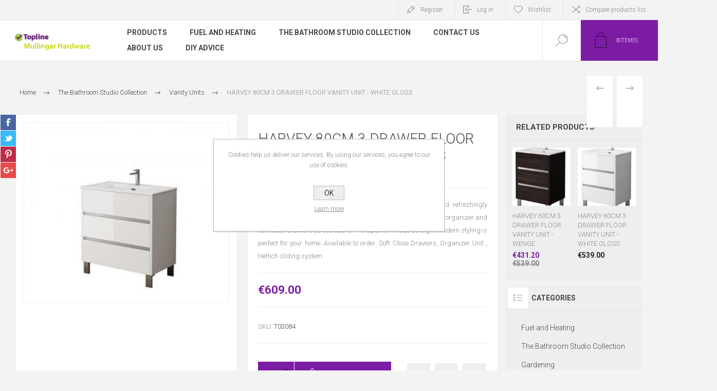

--- FILE ---
content_type: text/html; charset=utf-8
request_url: https://www.mullingarhardware.ie/harvey-3d-floor-vanit-unit-white-gloss-80cm
body_size: 22354
content:
<!DOCTYPE html>
<html lang="ie"  class="html-product-details-page">
    <head>
        <title>Mullingar Hardware. HARVEY 80CM 3 DRAWER FLOOR VANITY UNIT - WHITE GLOSS</title>
        <meta http-equiv="Content-type" content="text/html;charset=UTF-8" />
        <meta name="description" content="The Harvey Range from the Bathroom Studio is a clean and refreshingly uncomplicated design. Available in 2 sizes and colours , drawer organizer and soft close drawers as standard. The Spanish-made straight modern styling is perfect for your home. Available to order. Soft Close Drawers, Organizer Unit , Hettich sliding system." />
        <meta name="keywords" content="Stylish WHITE GLOSS 3-DRAWER FLOOR-STANDING VANITY UNIT - 80CM" />
        <meta name="generator" content="nopCommerce" />
    	<meta name="viewport" content="width=device-width, initial-scale=1.0, user-scalable=0, minimum-scale=1.0, maximum-scale=1.0" />
        <link href="https://fonts.googleapis.com/css?family=Roboto:300,300i,400,700&amp;subset=cyrillic,cyrillic-ext,greek,greek-ext,latin-ext,vietnamese" rel="stylesheet">
        <meta property="og:type" content="product" />
<meta property="og:title" content="HARVEY 80CM 3 DRAWER FLOOR VANITY UNIT - WHITE GLOSS" />
<meta property="og:description" content="The Harvey Range from the Bathroom Studio is a clean and refreshingly uncomplicated design. Available in 2 sizes and colours , drawer organizer and soft close drawers as standard. The Spanish-made straight modern styling is perfect for your home. Available to order. Soft Close Drawers, Organizer Unit , Hettich sliding system." />
<meta property="og:image" content="https://www.mullingarhardware.ie/images/thumbs/0001358_harvey-80cm-3-drawer-floor-vanity-unit-white-gloss_625.jpeg" />
<meta property="og:image:url" content="https://www.mullingarhardware.ie/images/thumbs/0001358_harvey-80cm-3-drawer-floor-vanity-unit-white-gloss_625.jpeg" />
<meta property="og:url" content="https://www.mullingarhardware.ie/harvey-3d-floor-vanit-unit-white-gloss-80cm" />
<meta property="og:site_name" content="Mullingar Hardware" />
<meta property="twitter:card" content="summary" />
<meta property="twitter:site" content="Mullingar Hardware" />
<meta property="twitter:title" content="HARVEY 80CM 3 DRAWER FLOOR VANITY UNIT - WHITE GLOSS" />
<meta property="twitter:description" content="The Harvey Range from the Bathroom Studio is a clean and refreshingly uncomplicated design. Available in 2 sizes and colours , drawer organizer and soft close drawers as standard. The Spanish-made straight modern styling is perfect for your home. Available to order. Soft Close Drawers, Organizer Unit , Hettich sliding system." />
<meta property="twitter:image" content="https://www.mullingarhardware.ie/images/thumbs/0001358_harvey-80cm-3-drawer-floor-vanity-unit-white-gloss_625.jpeg" />
<meta property="twitter:url" content="https://www.mullingarhardware.ie/harvey-3d-floor-vanit-unit-white-gloss-80cm" />

        


    	

<style>

    .product-details-page .full-description {
        display: none;
    }
    .product-details-page .ui-tabs .full-description {
        display: block;
    }
    .product-details-page .tabhead-full-description {
        display: none;
    }
    

    .product-details-page .product-specs-box {
        display: none;
    }
    .product-details-page .ui-tabs .product-specs-box {
        display: block;
    }
    .product-details-page .ui-tabs .product-specs-box .title {
        display: none;
    }
    

    .product-details-page .product-no-reviews,
    .product-details-page .product-review-links {
        display: none;
    }
    </style>
		



        <link href="/Themes/Pacific/Content/css/styles.css" rel="stylesheet" type="text/css" />
<link href="/Themes/Pacific/Content/css/footable.css" rel="stylesheet" type="text/css" />
<link href="/Themes/Pacific/Content/css/mobile.css" rel="stylesheet" type="text/css" />
<link href="/Themes/Pacific/Content/css/480.css" rel="stylesheet" type="text/css" />
<link href="/Themes/Pacific/Content/css/768.css" rel="stylesheet" type="text/css" />
<link href="/Themes/Pacific/Content/css/1260.css" rel="stylesheet" type="text/css" />
<link href="/Themes/Pacific/Content/css/1500.css" rel="stylesheet" type="text/css" />
<link href="/Themes/Pacific/Content/css/1800.css" rel="stylesheet" type="text/css" />
<link href="/Plugins/SevenSpikes.Core/Styles/slick-slider-1.6.0.css" rel="stylesheet" type="text/css" />
<link href="/Plugins/SevenSpikes.Core/Styles/perfect-scrollbar.min.css" rel="stylesheet" type="text/css" />
<link href="/Plugins/SevenSpikes.Nop.Plugins.PrevNextProduct/Themes/Pacific/Content/prevnextproduct.css" rel="stylesheet" type="text/css" />
<link href="/Plugins/SevenSpikes.Nop.Plugins.CloudZoom/Themes/Pacific/Content/cloud-zoom/CloudZoom.css" rel="stylesheet" type="text/css" />
<link href="/lib/magnific-popup/magnific-popup.css" rel="stylesheet" type="text/css" />
<link href="/Plugins/SevenSpikes.Nop.Plugins.NopQuickTabs/Themes/Pacific/Content/QuickTabs.css" rel="stylesheet" type="text/css" />
<link href="/Plugins/SevenSpikes.Nop.Plugins.MegaMenu/Themes/Pacific/Content/MegaMenu.css" rel="stylesheet" type="text/css" />
<link href="/Plugins/SevenSpikes.Nop.Plugins.AjaxCart/Themes/Pacific/Content/ajaxCart.css" rel="stylesheet" type="text/css" />
<link href="/Plugins/SevenSpikes.Nop.Plugins.ProductRibbons/Styles/Ribbons.common.css" rel="stylesheet" type="text/css" />
<link href="/Plugins/SevenSpikes.Nop.Plugins.ProductRibbons/Themes/Pacific/Content/Ribbons.css" rel="stylesheet" type="text/css" />
<link href="/Plugins/SevenSpikes.Nop.Plugins.QuickView/Themes/Pacific/Content/QuickView.css" rel="stylesheet" type="text/css" />
<link href="/lib/fineuploader/fine-uploader.min.css" rel="stylesheet" type="text/css" />
<link href="/Themes/Pacific/Content/css/theme.custom-1.css?v=27" rel="stylesheet" type="text/css" />

        
        
        
        
        <link rel="apple-touch-icon" sizes="180x180" href="/icons/icons_0/apple-touch-icon.png">
<link rel="icon" type="image/png" sizes="32x32" href="/icons/icons_0/favicon-32x32.png">
<link rel="icon" type="image/png" sizes="16x16" href="/icons/icons_0/favicon-16x16.png">
<link rel="manifest" href="/icons/icons_0/site.webmanifest">
<link rel="mask-icon" href="/icons/icons_0/safari-pinned-tab.svg" color="#5bbad5">
<link rel="shortcut icon" href="/icons/icons_0/favicon.ico">
<meta name="msapplication-TileColor" content="#da532c">
<meta name="msapplication-config" content="/icons/icons_0/browserconfig.xml">
<meta name="theme-color" content="#ffffff">
        
        <!--Powered by nopCommerce - https://www.nopCommerce.com-->
    </head>
	<body class="product-details-page-body">
        


<div class="ajax-loading-block-window" style="display: none">
</div>
<div id="dialog-notifications-success" title="Notification" style="display:none;">
</div>
<div id="dialog-notifications-error" title="Error" style="display:none;">
</div>
<div id="dialog-notifications-warning" title="Warning" style="display:none;">
</div>
<div id="bar-notification" class="bar-notification-container" data-close="Close">
</div>



<!--[if lte IE 8]>
    <div style="clear:both;height:59px;text-align:center;position:relative;">
        <a href="http://www.microsoft.com/windows/internet-explorer/default.aspx" target="_blank">
            <img src="/Themes/Pacific/Content/img/ie_warning.jpg" height="42" width="820" alt="You are using an outdated browser. For a faster, safer browsing experience, upgrade for free today." />
        </a>
    </div>
<![endif]-->


<div class="master-wrapper-page">
    <div class="header">
    
    <div class="responsive-strip">
        <div class="responsive-logo-wrapper">
            



<a href="/" class="logo">



<img alt="Mullingar Hardware" src="https://www.mullingarhardware.ie/images/thumbs/0002353_vertical_purple logo.png" /></a>
        </div>
    </div>
    <div class="header-upper">
        <div class="header-selectors-wrapper">
            
            
            
            
        </div>
        <div class="header-links-wrapper">
            <div class="header-links">
                



    <div class="hedar-links-item">
        <a href="/register?returnUrl=%2Fharvey-3d-floor-vanit-unit-white-gloss-80cm" class="ico-register">Register</a>
    </div>
    <div class="hedar-links-item">
        <a href="/login?returnUrl=%2Fharvey-3d-floor-vanit-unit-white-gloss-80cm" class="ico-login">Log in</a>
    </div>
    <div class="hedar-links-item">
        <a href="/wishlist" class="ico-wishlist">
            <span class="wishlist-label">Wishlist</span>

        </a>
    </div>
    <div class="hedar-links-item">
        <a href="/compareproducts" class="ico-compare">Compare products list</a>
    </div>



            </div>
        </div>
        
    </div>
    <div class="header-lower">
        <div class="header-logo">
            



<a href="/" class="logo">



<img alt="Mullingar Hardware" src="https://www.mullingarhardware.ie/images/thumbs/0002353_vertical_purple logo.png" /></a>
        </div>
        <div class="header-menu">
            <div class="menu-button">
                <div class="menu-open" title="Menu">
                    <span class="menu-icon-line"></span>
                    <span class="menu-icon-line"></span>
                    <span class="menu-icon-line"></span>
                </div>
                <div class="menu-close" title="Close"></div>
            </div>
            <div class="menu-header">
                



    <div class="hedar-links-item">
        <a href="/register?returnUrl=%2Fharvey-3d-floor-vanit-unit-white-gloss-80cm" class="ico-register">Register</a>
    </div>
    <div class="hedar-links-item">
        <a href="/login?returnUrl=%2Fharvey-3d-floor-vanit-unit-white-gloss-80cm" class="ico-login">Log in</a>
    </div>
    <div class="hedar-links-item">
        <a href="/wishlist" class="ico-wishlist">
            <span class="wishlist-label">Wishlist</span>

        </a>
    </div>
    <div class="hedar-links-item">
        <a href="/compareproducts" class="ico-compare">Compare products list</a>
    </div>



                
                
                
            </div>
            <div class="menu-body">
                



    <ul class="mega-menu"
        data-isRtlEnabled="false"
        data-enableClickForDropDown="false">



<li class="has-sublist with-dropdown-in-grid">
        <span class="with-subcategories single-item-categories labelfornextplusbutton">Products</span>

        <div class="dropdown categories fullWidth boxes-4">
            <div class="row-wrapper">
                <div class="row"><div class="box">
                <div class="title">
                        <a href="/fuel-and-heaters" title="Fuel and Heating"><span>Fuel and Heating</span></a>
                    </div>
                <div class="wrapper">
                    <div class="picture">
                        <a href="/fuel-and-heaters" title="Show products in category Fuel and Heating">
                            <img class="lazy" alt="Picture for category Fuel and Heating" src="[data-uri]" data-original="https://www.mullingarhardware.ie/images/thumbs/0002497_fuel-and-heating_400.png" />
                        </a>
                    </div>
                        <ul class="subcategories">
                                <li class="subcategory-item">
                                    <a href="/firelogs-flamers-and-lighters" title="Firelogs, Flamers and Lighters"><span>Firelogs, Flamers and Lighters</span></a>
                                </li>
                                <li class="subcategory-item">
                                    <a href="/wood-pellets" title="Wood Pellets"><span>Wood Pellets</span></a>
                                </li>
                                <li class="subcategory-item">
                                    <a href="/gas" title="Gas"><span>Gas</span></a>
                                </li>
                                <li class="subcategory-item">
                                    <a href="/coal-bunkers" title="Coal Bunkers"><span>Coal Bunkers</span></a>
                                </li>
                                <li class="subcategory-item">
                                    <a href="/fireside-accessories" title="Fireside Accessories"><span>Fireside Accessories</span></a>
                                </li>
                                <li class="subcategory-item">
                                    <a href="/gas-heaters" title="Gas Heaters"><span>Gas Heaters</span></a>
                                </li>
                                <li class="subcategory-item">
                                    <a href="/eelectric-heaters" title="Electric Heaters And Cooling"><span>Electric Heaters And Cooling</span></a>
                                </li>
                                <li class="subcategory-item">
                                    <a href="/electric-stoves-and-wall-fires" title="Electric Stoves and Wall Fires"><span>Electric Stoves and Wall Fires</span></a>
                                </li>
                                                            <li class="subcategory-item all">
                                    <a class="view-all" href="/fuel-and-heaters" title="View All">
                                        <span>View All</span>
                                    </a>
                                </li>
                        </ul>
                </div>
                </div><div class="box">
                <div class="title">
                        <a href="/the-bathroom-studio-collection" title="The Bathroom Studio Collection"><span>The Bathroom Studio Collection</span></a>
                    </div>
                <div class="wrapper">
                    <div class="picture">
                        <a href="/the-bathroom-studio-collection" title="Show products in category The Bathroom Studio Collection">
                            <img class="lazy" alt="Picture for category The Bathroom Studio Collection" src="[data-uri]" data-original="https://www.mullingarhardware.ie/images/thumbs/0003852_the-bathroom-studio-collection_400.jpeg" />
                        </a>
                    </div>
                        <ul class="subcategories">
                                <li class="subcategory-item">
                                    <a href="/topline-bathroom-studio" title="Topline Bathroom Studio"><span>Topline Bathroom Studio</span></a>
                                </li>
                                <li class="subcategory-item">
                                    <a href="/bathroom-ware" title="Sanitary Ware"><span>Sanitary Ware</span></a>
                                </li>
                                <li class="subcategory-item">
                                    <a href="/showers-and-wetrooms" title="Shower Enclosures and Wetrooms"><span>Shower Enclosures and Wetrooms</span></a>
                                </li>
                                <li class="subcategory-item">
                                    <a href="/vanity-units-mirrors" title="Vanity Units"><span>Vanity Units</span></a>
                                </li>
                                <li class="subcategory-item">
                                    <a href="/showers-values-and-electric-showers" title="Shower Values &amp; Electric Showers"><span>Shower Values &amp; Electric Showers</span></a>
                                </li>
                                <li class="subcategory-item">
                                    <a href="/bathroom-accessories" title="Bathroom Accessories"><span>Bathroom Accessories</span></a>
                                </li>
                                <li class="subcategory-item">
                                    <a href="/wall-cladding-and-tiles" title="Wall Cladding and Tiles"><span>Wall Cladding and Tiles</span></a>
                                </li>
                                <li class="subcategory-item">
                                    <a href="/bathroom-heating" title="Bathroom Heating"><span>Bathroom Heating</span></a>
                                </li>
                                                            <li class="subcategory-item all">
                                    <a class="view-all" href="/the-bathroom-studio-collection" title="View All">
                                        <span>View All</span>
                                    </a>
                                </li>
                        </ul>
                </div>
                </div><div class="box">
                <div class="title">
                        <a href="/gardening" title="Gardening"><span>Gardening</span></a>
                    </div>
                <div class="wrapper">
                    <div class="picture">
                        <a href="/gardening" title="Show products in category Gardening">
                            <img class="lazy" alt="Picture for category Gardening" src="[data-uri]" data-original="https://www.mullingarhardware.ie/images/thumbs/0002494_gardening_400.png" />
                        </a>
                    </div>
                        <ul class="subcategories">
                                <li class="subcategory-item">
                                    <a href="/garden-power-tools-and-accessories" title="Garden Power Tools and Accessories"><span>Garden Power Tools and Accessories</span></a>
                                </li>
                                <li class="subcategory-item">
                                    <a href="/garden-tools-and-wheelbarrows" title="Garden Tools and Wheelbarrows"><span>Garden Tools and Wheelbarrows</span></a>
                                </li>
                                <li class="subcategory-item">
                                    <a href="/hose-reels-and-watering" title="Sprayers,Hose Reels and Watering"><span>Sprayers,Hose Reels and Watering</span></a>
                                </li>
                                <li class="subcategory-item">
                                    <a href="/compost-chemicals-and-feeds" title="cleaners,Compost, Chemicals and Feeds"><span>cleaners,Compost, Chemicals and Feeds</span></a>
                                </li>
                                <li class="subcategory-item">
                                    <a href="/fencing-and-landscaping" title="Fencing and Landscaping"><span>Fencing and Landscaping</span></a>
                                </li>
                                <li class="subcategory-item">
                                    <a href="/paving-and-decking" title="Paving and Decking"><span>Paving and Decking</span></a>
                                </li>
                                <li class="subcategory-item">
                                    <a href="/decorative-stone" title="Decorative Stone"><span>Decorative Stone</span></a>
                                </li>
                                <li class="subcategory-item">
                                    <a href="/bird-feed-and-pet-care" title="Bird Feed and Pet Care"><span>Bird Feed and Pet Care</span></a>
                                </li>
                                                            <li class="subcategory-item all">
                                    <a class="view-all" href="/gardening" title="View All">
                                        <span>View All</span>
                                    </a>
                                </li>
                        </ul>
                </div>
                </div><div class="box">
                <div class="title">
                        <a href="/paint-decor" title="Paint &amp; Decor"><span>Paint &amp; Decor</span></a>
                    </div>
                <div class="wrapper">
                    <div class="picture">
                        <a href="/paint-decor" title="Show products in category Paint &amp; Decor">
                            <img class="lazy" alt="Picture for category Paint &amp; Decor" src="[data-uri]" data-original="https://www.mullingarhardware.ie/images/thumbs/0002495_paint-decor_400.png" />
                        </a>
                    </div>
                        <ul class="subcategories">
                                <li class="subcategory-item">
                                    <a href="/paint-mixing-centre" title="Paint Mixing Centre"><span>Paint Mixing Centre</span></a>
                                </li>
                                <li class="subcategory-item">
                                    <a href="/exterior-paints" title="Exterior Paints"><span>Exterior Paints</span></a>
                                </li>
                                <li class="subcategory-item">
                                    <a href="/interior-paints" title="Interior Paints"><span>Interior Paints</span></a>
                                </li>
                                <li class="subcategory-item">
                                    <a href="/metal-and-specialist-paints" title="Metal and Specialist Paints"><span>Metal and Specialist Paints</span></a>
                                </li>
                                <li class="subcategory-item">
                                    <a href="/woodcare" title="Woodcare"><span>Woodcare</span></a>
                                </li>
                                <li class="subcategory-item">
                                    <a href="/brushes-rollers-trays-accessories" title="Brushes, Rollers, Trays &amp; Accessories"><span>Brushes, Rollers, Trays &amp; Accessories</span></a>
                                </li>
                                <li class="subcategory-item">
                                    <a href="/fillers-and-sealants" title="Fillers and Sealants"><span>Fillers and Sealants</span></a>
                                </li>
                                <li class="subcategory-item">
                                    <a href="/adhesives" title="Adhesives"><span>Adhesives</span></a>
                                </li>
                                                            <li class="subcategory-item all">
                                    <a class="view-all" href="/paint-decor" title="View All">
                                        <span>View All</span>
                                    </a>
                                </li>
                        </ul>
                </div>
                </div></div><div class="row"><div class="box">
                <div class="title">
                        <a href="/outdoor-living" title="Outdoor Living"><span>Outdoor Living</span></a>
                    </div>
                <div class="wrapper">
                    <div class="picture">
                        <a href="/outdoor-living" title="Show products in category Outdoor Living">
                            <img class="lazy" alt="Picture for category Outdoor Living" src="[data-uri]" data-original="https://www.mullingarhardware.ie/images/thumbs/0002493_outdoor-living_400.png" />
                        </a>
                    </div>
                        <ul class="subcategories">
                                <li class="subcategory-item">
                                    <a href="/garden-furniture" title="Garden Furniture"><span>Garden Furniture</span></a>
                                </li>
                                <li class="subcategory-item">
                                    <a href="/bbqs-accessories" title="Bbqs &amp; Accessories"><span>Bbqs &amp; Accessories</span></a>
                                </li>
                                <li class="subcategory-item">
                                    <a href="/outdoor-heating-and-firepits" title="Outdoor Heating and Firepits"><span>Outdoor Heating and Firepits</span></a>
                                </li>
                                <li class="subcategory-item">
                                    <a href="/parasols-and-gazebos" title="Parasols and Gazebos"><span>Parasols and Gazebos</span></a>
                                </li>
                                <li class="subcategory-item">
                                    <a href="/outdoor-play" title="Kids Play"><span>Kids Play</span></a>
                                </li>
                                <li class="subcategory-item">
                                    <a href="/artificial-plants-and-planters" title="Artificial Plants, Planters and Water Features"><span>Artificial Plants, Planters and Water Features</span></a>
                                </li>
                                <li class="subcategory-item">
                                    <a href="/outdoor-lighting" title="Outdoor Lighting"><span>Outdoor Lighting</span></a>
                                </li>
                                                    </ul>
                </div>
                </div><div class="box">
                <div class="title">
                        <a href="/plumbing" title="Plumbing and Heating"><span>Plumbing and Heating</span></a>
                    </div>
                <div class="wrapper">
                    <div class="picture">
                        <a href="/plumbing" title="Show products in category Plumbing and Heating">
                            <img class="lazy" alt="Picture for category Plumbing and Heating" src="[data-uri]" data-original="https://www.mullingarhardware.ie/images/thumbs/0002498_plumbing-and-heating_400.png" />
                        </a>
                    </div>
                        <ul class="subcategories">
                                <li class="subcategory-item">
                                    <a href="/plumbing-fittings" title="Plumbing, Piping and Fittings"><span>Plumbing, Piping and Fittings</span></a>
                                </li>
                                <li class="subcategory-item">
                                    <a href="/pumps-stats-and-controls" title="Pumps, Stats and Controls"><span>Pumps, Stats and Controls</span></a>
                                </li>
                                <li class="subcategory-item">
                                    <a href="/wastes-and-soil-fittings" title="Wastes and Soil Fittings"><span>Wastes and Soil Fittings</span></a>
                                </li>
                                <li class="subcategory-item">
                                    <a href="/hot-water-cylinders" title="Hot Water Cylinders"><span>Hot Water Cylinders</span></a>
                                </li>
                                <li class="subcategory-item">
                                    <a href="/boilers" title="Boilers"><span>Boilers</span></a>
                                </li>
                                <li class="subcategory-item">
                                    <a href="/oil-and-water-tanks" title="Oil and Water Tanks"><span>Oil and Water Tanks</span></a>
                                </li>
                                <li class="subcategory-item">
                                    <a href="/radiators" title="Radiators"><span>Radiators</span></a>
                                </li>
                                <li class="subcategory-item">
                                    <a href="/kitchen-sinks-and-taps" title="Kitchen Sinks and Taps"><span>Kitchen Sinks and Taps</span></a>
                                </li>
                                                            <li class="subcategory-item all">
                                    <a class="view-all" href="/plumbing" title="View All">
                                        <span>View All</span>
                                    </a>
                                </li>
                        </ul>
                </div>
                </div><div class="box">
                <div class="title">
                        <a href="/doors-floors" title="Doors and Floors"><span>Doors and Floors</span></a>
                    </div>
                <div class="wrapper">
                    <div class="picture">
                        <a href="/doors-floors" title="Show products in category Doors and Floors">
                            <img class="lazy" alt="Picture for category Doors and Floors" src="[data-uri]" data-original="https://www.mullingarhardware.ie/images/thumbs/0002502_doors-and-floors_400.png" />
                        </a>
                    </div>
                        <ul class="subcategories">
                                <li class="subcategory-item">
                                    <a href="/internal-doors" title="Internal Doors"><span>Internal Doors</span></a>
                                </li>
                                <li class="subcategory-item">
                                    <a href="/laminate-flooring" title="Laminate Flooring"><span>Laminate Flooring</span></a>
                                </li>
                                <li class="subcategory-item">
                                    <a href="/engineered-flooring" title="Engineered Flooring"><span>Engineered Flooring</span></a>
                                </li>
                                <li class="subcategory-item">
                                    <a href="/floor-trims" title="Floor Trims, Underlay and Skirting"><span>Floor Trims, Underlay and Skirting</span></a>
                                </li>
                                <li class="subcategory-item">
                                    <a href="/radiator-cabinets" title="Radiator Cabinets"><span>Radiator Cabinets</span></a>
                                </li>
                                <li class="subcategory-item">
                                    <a href="/stair-parts" title="Stair Parts"><span>Stair Parts</span></a>
                                </li>
                                <li class="subcategory-item">
                                    <a href="/worktops" title="Worktops"><span>Worktops</span></a>
                                </li>
                                <li class="subcategory-item">
                                    <a href="/doors-handles" title="Doors Handles"><span>Doors Handles</span></a>
                                </li>
                                                            <li class="subcategory-item all">
                                    <a class="view-all" href="/doors-floors" title="View All">
                                        <span>View All</span>
                                    </a>
                                </li>
                        </ul>
                </div>
                </div><div class="box">
                <div class="title">
                        <a href="/household-cleaning" title="Household &amp; Cleaning"><span>Household &amp; Cleaning</span></a>
                    </div>
                <div class="wrapper">
                    <div class="picture">
                        <a href="/household-cleaning" title="Show products in category Household &amp; Cleaning">
                            <img class="lazy" alt="Picture for category Household &amp; Cleaning" src="[data-uri]" data-original="https://www.mullingarhardware.ie/images/thumbs/0002504_household-cleaning_400.png" />
                        </a>
                    </div>
                        <ul class="subcategories">
                                <li class="subcategory-item">
                                    <a href="/laundry" title="Laundry"><span>Laundry</span></a>
                                </li>
                                <li class="subcategory-item">
                                    <a href="/cleaning-products" title="Cleaning Products and Accessories"><span>Cleaning Products and Accessories</span></a>
                                </li>
                                <li class="subcategory-item">
                                    <a href="/pest-control-2" title="Pest Control"><span>Pest Control</span></a>
                                </li>
                                <li class="subcategory-item">
                                    <a href="/storage" title="Storage"><span>Storage</span></a>
                                </li>
                                <li class="subcategory-item">
                                    <a href="/bins-and-buckets" title="Bins and Buckets"><span>Bins and Buckets</span></a>
                                </li>
                                <li class="subcategory-item">
                                    <a href="/fire-safety" title="Fire Safety"><span>Fire Safety</span></a>
                                </li>
                                <li class="subcategory-item">
                                    <a href="/general-household-2" title="General household"><span>General household</span></a>
                                </li>
                                <li class="subcategory-item">
                                    <a href="/motor-car-care" title="motor car care"><span>motor car care</span></a>
                                </li>
                                                    </ul>
                </div>
                </div></div><div class="row"><div class="box">
                <div class="title">
                        <a href="/hardware-and-tools" title="Hardware and Tools"><span>Hardware and Tools</span></a>
                    </div>
                <div class="wrapper">
                    <div class="picture">
                        <a href="/hardware-and-tools" title="Show products in category Hardware and Tools">
                            <img class="lazy" alt="Picture for category Hardware and Tools" src="[data-uri]" data-original="https://www.mullingarhardware.ie/images/thumbs/0002507_hardware-and-tools_400.png" />
                        </a>
                    </div>
                        <ul class="subcategories">
                                <li class="subcategory-item">
                                    <a href="/hand-tools" title="Hand Tools"><span>Hand Tools</span></a>
                                </li>
                                <li class="subcategory-item">
                                    <a href="/power-tools" title="Power Tools"><span>Power Tools</span></a>
                                </li>
                                <li class="subcategory-item">
                                    <a href="/safety-and-workwear" title="Safety and Workwear"><span>Safety and Workwear</span></a>
                                </li>
                                <li class="subcategory-item">
                                    <a href="/ladders" title="Ladders"><span>Ladders</span></a>
                                </li>
                                <li class="subcategory-item">
                                    <a href="/screws-and-fixings" title="Screws and Fixings"><span>Screws and Fixings</span></a>
                                </li>
                                <li class="subcategory-item">
                                    <a href="/ironmongery" title="Ironmongery"><span>Ironmongery</span></a>
                                </li>
                                <li class="subcategory-item">
                                    <a href="/electrical-accessories" title="Electrical Accessories"><span>Electrical Accessories</span></a>
                                </li>
                                <li class="subcategory-item">
                                    <a href="/torches-batteries-and-lights" title="Torches, Batteries and Lights"><span>Torches, Batteries and Lights</span></a>
                                </li>
                                                            <li class="subcategory-item all">
                                    <a class="view-all" href="/hardware-and-tools" title="View All">
                                        <span>View All</span>
                                    </a>
                                </li>
                        </ul>
                </div>
                </div><div class="box">
                <div class="title">
                        <a href="/building-materials" title="Building Materials"><span>Building Materials</span></a>
                    </div>
                <div class="wrapper">
                    <div class="picture">
                        <a href="/building-materials" title="Show products in category Building Materials">
                            <img class="lazy" alt="Picture for category Building Materials" src="[data-uri]" data-original="https://www.mullingarhardware.ie/images/thumbs/0002505_building-materials_400.png" />
                        </a>
                    </div>
                        <ul class="subcategories">
                                <li class="subcategory-item">
                                    <a href="/sewer-and-drainage" title="Sewer and Drainage and Ducting"><span>Sewer and Drainage and Ducting</span></a>
                                </li>
                                <li class="subcategory-item">
                                    <a href="/building-metalwork-steel" title="Building Metalwork &amp; Steel"><span>Building Metalwork &amp; Steel</span></a>
                                </li>
                                <li class="subcategory-item">
                                    <a href="/damp-proofing-and-radon" title="Damp Proofing and Radon"><span>Damp Proofing and Radon</span></a>
                                </li>
                                <li class="subcategory-item">
                                    <a href="/bricks-blocks-and-precast" title="Bricks, Blocks and Precast"><span>Bricks, Blocks and Precast</span></a>
                                </li>
                                <li class="subcategory-item">
                                    <a href="/cement-gravel-aggregates" title="Cement, Gravel &amp; Aggregates"><span>Cement, Gravel &amp; Aggregates</span></a>
                                </li>
                                <li class="subcategory-item">
                                    <a href="/plaster-and-plasterboard" title="Plaster and Plasterboard"><span>Plaster and Plasterboard</span></a>
                                </li>
                                <li class="subcategory-item">
                                    <a href="/insulation" title="Insulation"><span>Insulation</span></a>
                                </li>
                                <li class="subcategory-item">
                                    <a href="/timber" title="Timber"><span>Timber</span></a>
                                </li>
                                                            <li class="subcategory-item all">
                                    <a class="view-all" href="/building-materials" title="View All">
                                        <span>View All</span>
                                    </a>
                                </li>
                        </ul>
                </div>
                </div><div class="empty-box"></div><div class="empty-box"></div></div>
            </div>

        </div>
</li>


<li class=" ">

    <a href="/fuel-and-heaters" class="" title="Fuel and Heating" ><span> Fuel and Heating</span></a>

</li>




<li class=" ">

    <a href="/the-bathroom-studio-collection" class="" title="The Bathroom Studio Collection" ><span> The Bathroom Studio Collection</span></a>

</li>




<li class=" ">

    <a href="/contactus" class="" title="Contact Us" ><span> Contact Us</span></a>

</li>




<li class=" ">

    <a href="/about-us" class="" title="About Us" ><span> About Us</span></a>

</li>




<li class=" ">

    <a href="/blog" class="" title="DIY Advice" ><span> DIY Advice</span></a>

</li>


        
    </ul>
    <div class="menu-title"><span>Menu</span></div>
    <ul class="mega-menu-responsive">


<li class="has-sublist">

        <span class="with-subcategories single-item-categories labelfornextplusbutton">Products</span>

        <div class="plus-button"></div>
        <div class="sublist-wrap">
            <ul class="sublist">
                <li class="back-button">
                    <span>Back</span>
                </li>
                
        <li class="has-sublist">
            <a href="/fuel-and-heaters" title="Fuel and Heating" class="with-subcategories"><span>Fuel and Heating</span></a>
            <div class="plus-button"></div>
            <div class="sublist-wrap">
                <ul class="sublist">
                    <li class="back-button">
                        <span>Back</span>
                    </li>
                    
        <li>
            <a class="lastLevelCategory" href="/firelogs-flamers-and-lighters" title="Firelogs, Flamers and Lighters"><span>Firelogs, Flamers and Lighters</span></a>
        </li>
        <li>
            <a class="lastLevelCategory" href="/wood-pellets" title="Wood Pellets"><span>Wood Pellets</span></a>
        </li>
        <li>
            <a class="lastLevelCategory" href="/gas" title="Gas"><span>Gas</span></a>
        </li>
        <li>
            <a class="lastLevelCategory" href="/coal-bunkers" title="Coal Bunkers"><span>Coal Bunkers</span></a>
        </li>
        <li>
            <a class="lastLevelCategory" href="/fireside-accessories" title="Fireside Accessories"><span>Fireside Accessories</span></a>
        </li>
        <li>
            <a class="lastLevelCategory" href="/gas-heaters" title="Gas Heaters"><span>Gas Heaters</span></a>
        </li>
        <li>
            <a class="lastLevelCategory" href="/eelectric-heaters" title="Electric Heaters And Cooling"><span>Electric Heaters And Cooling</span></a>
        </li>
        <li>
            <a class="lastLevelCategory" href="/electric-stoves-and-wall-fires" title="Electric Stoves and Wall Fires"><span>Electric Stoves and Wall Fires</span></a>
        </li>


                        <li>
                            <a class="view-all" href="/fuel-and-heaters" title="View All">
                                <span>View All</span>
                            </a>
                        </li>
                </ul>
            </div>
        </li>
        <li class="has-sublist">
            <a href="/the-bathroom-studio-collection" title="The Bathroom Studio Collection" class="with-subcategories"><span>The Bathroom Studio Collection</span></a>
            <div class="plus-button"></div>
            <div class="sublist-wrap">
                <ul class="sublist">
                    <li class="back-button">
                        <span>Back</span>
                    </li>
                    
        <li>
            <a class="lastLevelCategory" href="/topline-bathroom-studio" title="Topline Bathroom Studio"><span>Topline Bathroom Studio</span></a>
        </li>
        <li>
            <a class="lastLevelCategory" href="/bathroom-ware" title="Sanitary Ware"><span>Sanitary Ware</span></a>
        </li>
        <li>
            <a class="lastLevelCategory" href="/showers-and-wetrooms" title="Shower Enclosures and Wetrooms"><span>Shower Enclosures and Wetrooms</span></a>
        </li>
        <li>
            <a class="lastLevelCategory" href="/vanity-units-mirrors" title="Vanity Units"><span>Vanity Units</span></a>
        </li>
        <li>
            <a class="lastLevelCategory" href="/showers-values-and-electric-showers" title="Shower Values &amp; Electric Showers"><span>Shower Values &amp; Electric Showers</span></a>
        </li>
        <li>
            <a class="lastLevelCategory" href="/bathroom-accessories" title="Bathroom Accessories"><span>Bathroom Accessories</span></a>
        </li>
        <li>
            <a class="lastLevelCategory" href="/wall-cladding-and-tiles" title="Wall Cladding and Tiles"><span>Wall Cladding and Tiles</span></a>
        </li>
        <li>
            <a class="lastLevelCategory" href="/bathroom-heating" title="Bathroom Heating"><span>Bathroom Heating</span></a>
        </li>


                        <li>
                            <a class="view-all" href="/the-bathroom-studio-collection" title="View All">
                                <span>View All</span>
                            </a>
                        </li>
                </ul>
            </div>
        </li>
        <li class="has-sublist">
            <a href="/gardening" title="Gardening" class="with-subcategories"><span>Gardening</span></a>
            <div class="plus-button"></div>
            <div class="sublist-wrap">
                <ul class="sublist">
                    <li class="back-button">
                        <span>Back</span>
                    </li>
                    
        <li>
            <a class="lastLevelCategory" href="/garden-power-tools-and-accessories" title="Garden Power Tools and Accessories"><span>Garden Power Tools and Accessories</span></a>
        </li>
        <li>
            <a class="lastLevelCategory" href="/garden-tools-and-wheelbarrows" title="Garden Tools and Wheelbarrows"><span>Garden Tools and Wheelbarrows</span></a>
        </li>
        <li>
            <a class="lastLevelCategory" href="/hose-reels-and-watering" title="Sprayers,Hose Reels and Watering"><span>Sprayers,Hose Reels and Watering</span></a>
        </li>
        <li>
            <a class="lastLevelCategory" href="/compost-chemicals-and-feeds" title="cleaners,Compost, Chemicals and Feeds"><span>cleaners,Compost, Chemicals and Feeds</span></a>
        </li>
        <li>
            <a class="lastLevelCategory" href="/fencing-and-landscaping" title="Fencing and Landscaping"><span>Fencing and Landscaping</span></a>
        </li>
        <li>
            <a class="lastLevelCategory" href="/paving-and-decking" title="Paving and Decking"><span>Paving and Decking</span></a>
        </li>
        <li>
            <a class="lastLevelCategory" href="/decorative-stone" title="Decorative Stone"><span>Decorative Stone</span></a>
        </li>
        <li>
            <a class="lastLevelCategory" href="/bird-feed-and-pet-care" title="Bird Feed and Pet Care"><span>Bird Feed and Pet Care</span></a>
        </li>


                        <li>
                            <a class="view-all" href="/gardening" title="View All">
                                <span>View All</span>
                            </a>
                        </li>
                </ul>
            </div>
        </li>
        <li class="has-sublist">
            <a href="/paint-decor" title="Paint &amp; Decor" class="with-subcategories"><span>Paint &amp; Decor</span></a>
            <div class="plus-button"></div>
            <div class="sublist-wrap">
                <ul class="sublist">
                    <li class="back-button">
                        <span>Back</span>
                    </li>
                    
        <li>
            <a class="lastLevelCategory" href="/paint-mixing-centre" title="Paint Mixing Centre"><span>Paint Mixing Centre</span></a>
        </li>
        <li>
            <a class="lastLevelCategory" href="/exterior-paints" title="Exterior Paints"><span>Exterior Paints</span></a>
        </li>
        <li>
            <a class="lastLevelCategory" href="/interior-paints" title="Interior Paints"><span>Interior Paints</span></a>
        </li>
        <li>
            <a class="lastLevelCategory" href="/metal-and-specialist-paints" title="Metal and Specialist Paints"><span>Metal and Specialist Paints</span></a>
        </li>
        <li>
            <a class="lastLevelCategory" href="/woodcare" title="Woodcare"><span>Woodcare</span></a>
        </li>
        <li>
            <a class="lastLevelCategory" href="/brushes-rollers-trays-accessories" title="Brushes, Rollers, Trays &amp; Accessories"><span>Brushes, Rollers, Trays &amp; Accessories</span></a>
        </li>
        <li>
            <a class="lastLevelCategory" href="/fillers-and-sealants" title="Fillers and Sealants"><span>Fillers and Sealants</span></a>
        </li>
        <li>
            <a class="lastLevelCategory" href="/adhesives" title="Adhesives"><span>Adhesives</span></a>
        </li>


                        <li>
                            <a class="view-all" href="/paint-decor" title="View All">
                                <span>View All</span>
                            </a>
                        </li>
                </ul>
            </div>
        </li>
        <li class="has-sublist">
            <a href="/outdoor-living" title="Outdoor Living" class="with-subcategories"><span>Outdoor Living</span></a>
            <div class="plus-button"></div>
            <div class="sublist-wrap">
                <ul class="sublist">
                    <li class="back-button">
                        <span>Back</span>
                    </li>
                    
        <li>
            <a class="lastLevelCategory" href="/garden-furniture" title="Garden Furniture"><span>Garden Furniture</span></a>
        </li>
        <li>
            <a class="lastLevelCategory" href="/bbqs-accessories" title="Bbqs &amp; Accessories"><span>Bbqs &amp; Accessories</span></a>
        </li>
        <li>
            <a class="lastLevelCategory" href="/outdoor-heating-and-firepits" title="Outdoor Heating and Firepits"><span>Outdoor Heating and Firepits</span></a>
        </li>
        <li>
            <a class="lastLevelCategory" href="/parasols-and-gazebos" title="Parasols and Gazebos"><span>Parasols and Gazebos</span></a>
        </li>
        <li>
            <a class="lastLevelCategory" href="/outdoor-play" title="Kids Play"><span>Kids Play</span></a>
        </li>
        <li>
            <a class="lastLevelCategory" href="/artificial-plants-and-planters" title="Artificial Plants, Planters and Water Features"><span>Artificial Plants, Planters and Water Features</span></a>
        </li>
        <li>
            <a class="lastLevelCategory" href="/outdoor-lighting" title="Outdoor Lighting"><span>Outdoor Lighting</span></a>
        </li>


                </ul>
            </div>
        </li>
        <li class="has-sublist">
            <a href="/plumbing" title="Plumbing and Heating" class="with-subcategories"><span>Plumbing and Heating</span></a>
            <div class="plus-button"></div>
            <div class="sublist-wrap">
                <ul class="sublist">
                    <li class="back-button">
                        <span>Back</span>
                    </li>
                    
        <li>
            <a class="lastLevelCategory" href="/plumbing-fittings" title="Plumbing, Piping and Fittings"><span>Plumbing, Piping and Fittings</span></a>
        </li>
        <li>
            <a class="lastLevelCategory" href="/pumps-stats-and-controls" title="Pumps, Stats and Controls"><span>Pumps, Stats and Controls</span></a>
        </li>
        <li>
            <a class="lastLevelCategory" href="/wastes-and-soil-fittings" title="Wastes and Soil Fittings"><span>Wastes and Soil Fittings</span></a>
        </li>
        <li>
            <a class="lastLevelCategory" href="/hot-water-cylinders" title="Hot Water Cylinders"><span>Hot Water Cylinders</span></a>
        </li>
        <li>
            <a class="lastLevelCategory" href="/boilers" title="Boilers"><span>Boilers</span></a>
        </li>
        <li>
            <a class="lastLevelCategory" href="/oil-and-water-tanks" title="Oil and Water Tanks"><span>Oil and Water Tanks</span></a>
        </li>
        <li>
            <a class="lastLevelCategory" href="/radiators" title="Radiators"><span>Radiators</span></a>
        </li>
        <li>
            <a class="lastLevelCategory" href="/kitchen-sinks-and-taps" title="Kitchen Sinks and Taps"><span>Kitchen Sinks and Taps</span></a>
        </li>


                        <li>
                            <a class="view-all" href="/plumbing" title="View All">
                                <span>View All</span>
                            </a>
                        </li>
                </ul>
            </div>
        </li>
        <li class="has-sublist">
            <a href="/doors-floors" title="Doors and Floors" class="with-subcategories"><span>Doors and Floors</span></a>
            <div class="plus-button"></div>
            <div class="sublist-wrap">
                <ul class="sublist">
                    <li class="back-button">
                        <span>Back</span>
                    </li>
                    
        <li>
            <a class="lastLevelCategory" href="/internal-doors" title="Internal Doors"><span>Internal Doors</span></a>
        </li>
        <li>
            <a class="lastLevelCategory" href="/laminate-flooring" title="Laminate Flooring"><span>Laminate Flooring</span></a>
        </li>
        <li>
            <a class="lastLevelCategory" href="/engineered-flooring" title="Engineered Flooring"><span>Engineered Flooring</span></a>
        </li>
        <li>
            <a class="lastLevelCategory" href="/floor-trims" title="Floor Trims, Underlay and Skirting"><span>Floor Trims, Underlay and Skirting</span></a>
        </li>
        <li>
            <a class="lastLevelCategory" href="/radiator-cabinets" title="Radiator Cabinets"><span>Radiator Cabinets</span></a>
        </li>
        <li>
            <a class="lastLevelCategory" href="/stair-parts" title="Stair Parts"><span>Stair Parts</span></a>
        </li>
        <li>
            <a class="lastLevelCategory" href="/worktops" title="Worktops"><span>Worktops</span></a>
        </li>
        <li>
            <a class="lastLevelCategory" href="/doors-handles" title="Doors Handles"><span>Doors Handles</span></a>
        </li>


                        <li>
                            <a class="view-all" href="/doors-floors" title="View All">
                                <span>View All</span>
                            </a>
                        </li>
                </ul>
            </div>
        </li>
        <li class="has-sublist">
            <a href="/household-cleaning" title="Household &amp; Cleaning" class="with-subcategories"><span>Household &amp; Cleaning</span></a>
            <div class="plus-button"></div>
            <div class="sublist-wrap">
                <ul class="sublist">
                    <li class="back-button">
                        <span>Back</span>
                    </li>
                    
        <li>
            <a class="lastLevelCategory" href="/laundry" title="Laundry"><span>Laundry</span></a>
        </li>
        <li>
            <a class="lastLevelCategory" href="/cleaning-products" title="Cleaning Products and Accessories"><span>Cleaning Products and Accessories</span></a>
        </li>
        <li>
            <a class="lastLevelCategory" href="/pest-control-2" title="Pest Control"><span>Pest Control</span></a>
        </li>
        <li>
            <a class="lastLevelCategory" href="/storage" title="Storage"><span>Storage</span></a>
        </li>
        <li>
            <a class="lastLevelCategory" href="/bins-and-buckets" title="Bins and Buckets"><span>Bins and Buckets</span></a>
        </li>
        <li>
            <a class="lastLevelCategory" href="/fire-safety" title="Fire Safety"><span>Fire Safety</span></a>
        </li>
        <li>
            <a class="lastLevelCategory" href="/general-household-2" title="General household"><span>General household</span></a>
        </li>
        <li>
            <a class="lastLevelCategory" href="/motor-car-care" title="motor car care"><span>motor car care</span></a>
        </li>


                </ul>
            </div>
        </li>
        <li class="has-sublist">
            <a href="/hardware-and-tools" title="Hardware and Tools" class="with-subcategories"><span>Hardware and Tools</span></a>
            <div class="plus-button"></div>
            <div class="sublist-wrap">
                <ul class="sublist">
                    <li class="back-button">
                        <span>Back</span>
                    </li>
                    
        <li>
            <a class="lastLevelCategory" href="/hand-tools" title="Hand Tools"><span>Hand Tools</span></a>
        </li>
        <li>
            <a class="lastLevelCategory" href="/power-tools" title="Power Tools"><span>Power Tools</span></a>
        </li>
        <li>
            <a class="lastLevelCategory" href="/safety-and-workwear" title="Safety and Workwear"><span>Safety and Workwear</span></a>
        </li>
        <li>
            <a class="lastLevelCategory" href="/ladders" title="Ladders"><span>Ladders</span></a>
        </li>
        <li>
            <a class="lastLevelCategory" href="/screws-and-fixings" title="Screws and Fixings"><span>Screws and Fixings</span></a>
        </li>
        <li>
            <a class="lastLevelCategory" href="/ironmongery" title="Ironmongery"><span>Ironmongery</span></a>
        </li>
        <li>
            <a class="lastLevelCategory" href="/electrical-accessories" title="Electrical Accessories"><span>Electrical Accessories</span></a>
        </li>
        <li>
            <a class="lastLevelCategory" href="/torches-batteries-and-lights" title="Torches, Batteries and Lights"><span>Torches, Batteries and Lights</span></a>
        </li>


                        <li>
                            <a class="view-all" href="/hardware-and-tools" title="View All">
                                <span>View All</span>
                            </a>
                        </li>
                </ul>
            </div>
        </li>
        <li class="has-sublist">
            <a href="/building-materials" title="Building Materials" class="with-subcategories"><span>Building Materials</span></a>
            <div class="plus-button"></div>
            <div class="sublist-wrap">
                <ul class="sublist">
                    <li class="back-button">
                        <span>Back</span>
                    </li>
                    
        <li>
            <a class="lastLevelCategory" href="/sewer-and-drainage" title="Sewer and Drainage and Ducting"><span>Sewer and Drainage and Ducting</span></a>
        </li>
        <li>
            <a class="lastLevelCategory" href="/building-metalwork-steel" title="Building Metalwork &amp; Steel"><span>Building Metalwork &amp; Steel</span></a>
        </li>
        <li>
            <a class="lastLevelCategory" href="/damp-proofing-and-radon" title="Damp Proofing and Radon"><span>Damp Proofing and Radon</span></a>
        </li>
        <li>
            <a class="lastLevelCategory" href="/bricks-blocks-and-precast" title="Bricks, Blocks and Precast"><span>Bricks, Blocks and Precast</span></a>
        </li>
        <li>
            <a class="lastLevelCategory" href="/cement-gravel-aggregates" title="Cement, Gravel &amp; Aggregates"><span>Cement, Gravel &amp; Aggregates</span></a>
        </li>
        <li>
            <a class="lastLevelCategory" href="/plaster-and-plasterboard" title="Plaster and Plasterboard"><span>Plaster and Plasterboard</span></a>
        </li>
        <li>
            <a class="lastLevelCategory" href="/insulation" title="Insulation"><span>Insulation</span></a>
        </li>
        <li>
            <a class="lastLevelCategory" href="/timber" title="Timber"><span>Timber</span></a>
        </li>


                        <li>
                            <a class="view-all" href="/building-materials" title="View All">
                                <span>View All</span>
                            </a>
                        </li>
                </ul>
            </div>
        </li>

            </ul>
        </div>

</li>


<li class=" ">

    <a href="/fuel-and-heaters" class="" title="Fuel and Heating" ><span> Fuel and Heating</span></a>

</li>




<li class=" ">

    <a href="/the-bathroom-studio-collection" class="" title="The Bathroom Studio Collection" ><span> The Bathroom Studio Collection</span></a>

</li>




<li class=" ">

    <a href="/contactus" class="" title="Contact Us" ><span> Contact Us</span></a>

</li>




<li class=" ">

    <a href="/about-us" class="" title="About Us" ><span> About Us</span></a>

</li>




<li class=" ">

    <a href="/blog" class="" title="DIY Advice" ><span> DIY Advice</span></a>

</li>


        
    </ul>
            </div>
        </div>
        <div class="search-box store-search-box">
            <form method="get" id="small-search-box-form" action="/search">
    <input type="text" class="search-box-text" id="small-searchterms" autocomplete="off" name="q" placeholder="Search store" aria-label="Search store" />
    
    <input type="submit" class="button-1 search-box-button" value="Search"/>
        
            
    
</form>
            <div class="search-box-opener">Search</div>
        </div>
        <div class="header-flyout-cart">
            <div class="mobile-flyout-cart-toggle" title="Close">
                <span class="first"></span>
                <span class="second"></span>
            </div>
            
<div class="flyout-cart-wrapper" data-flyoutCartUrl="/PacificTheme/FlyoutShoppingCart">
    <div id="topcartlink" class="flyout-cart-link" title="Shopping cart">
        <a href="/cart" class="ico-cart no-items-in-cart">
            <span class="cart-qty-number-mobile">0</span>
            <span class="cart-qty-number-desktop"><strong>0</strong> item(s)</span>
            <span class="cart-qty sub-total"></span>
        </a>        
    </div>
    <div id="flyout-cart" class="flyout-cart">
        <div class="mini-shopping-cart">
            <div class="count no-items-in-cart">
You have no items in your shopping cart.            </div>
        </div>
    </div>
</div>
        </div>
    </div>
    
</div>
    
    <div class="overlayOffCanvas"></div>
    <div class="master-wrapper-content">
        




<div class="ajaxCartInfo" data-getAjaxCartButtonUrl="/NopAjaxCart/GetAjaxCartButtonsAjax"
     data-productPageAddToCartButtonSelector=".add-to-cart-button"
     data-productBoxAddToCartButtonSelector=".product-box-add-to-cart-button"
     data-productBoxProductItemElementSelector=".product-item"
     data-useNopNotification="False"
     data-nopNotificationResource="The product has been added to your &lt;a href=&quot;/cart&quot;&gt;shopping cart&lt;/a&gt;"
     data-enableOnProductPage="True"
     data-enableOnCatalogPages="True"
     data-miniShoppingCartQuatityFormattingResource="({0})"
     data-miniWishlistQuatityFormattingResource="({0})"
     data-addToWishlistButtonSelector=".add-to-wishlist-button">
</div>

<input id="addProductVariantToCartUrl" name="addProductVariantToCartUrl" type="hidden" value="/AddProductFromProductDetailsPageToCartAjax" />
<input id="addProductToCartUrl" name="addProductToCartUrl" type="hidden" value="/AddProductToCartAjax" />
<input id="miniShoppingCartUrl" name="miniShoppingCartUrl" type="hidden" value="/MiniShoppingCart" />
<input id="flyoutShoppingCartUrl" name="flyoutShoppingCartUrl" type="hidden" value="/NopAjaxCartFlyoutShoppingCart" />
<input id="checkProductAttributesUrl" name="checkProductAttributesUrl" type="hidden" value="/CheckIfProductOrItsAssociatedProductsHasAttributes" />
<input id="getMiniProductDetailsViewUrl" name="getMiniProductDetailsViewUrl" type="hidden" value="/GetMiniProductDetailsView" />
<input id="flyoutShoppingCartPanelSelector" name="flyoutShoppingCartPanelSelector" type="hidden" value=".flyout-cart-wrapper" />
<input id="shoppingCartMenuLinkSelector" name="shoppingCartMenuLinkSelector" type="hidden" value=".cart-qty-number-mobile, .cart-qty-number-desktop strong" />
<input id="wishlistMenuLinkSelector" name="wishlistMenuLinkSelector" type="hidden" value=".wishlist-qty" />






<div id="product-ribbon-info" data-productid="894"
     data-productboxselector=".product-item, .item-holder"
     data-productboxpicturecontainerselector=".picture, .item-picture"
     data-productpagepicturesparentcontainerselector=".product-essential"
     data-productpagebugpicturecontainerselector=".picture"
     data-retrieveproductribbonsurl="/RetrieveProductRibbons">
</div>


<div class="quickViewData" data-productselector=".product-item"
     data-productselectorchild=".buttons"
     data-retrievequickviewurl="/quickviewdata"
     data-quickviewbuttontext="Quick View"
     data-quickviewbuttontitle="Quick View"
     data-isquickviewpopupdraggable="True"
     data-enablequickviewpopupoverlay="True"
     data-accordionpanelsheightstyle="content"
     data-getquickviewbuttonroute="/getquickviewbutton">
</div>
        
<div id="color-squares-info"
     data-retrieve-color-squares-url="/PacificTheme/RetrieveColorSquares"
     data-product-attribute-change-url="/ShoppingCart/ProductDetails_AttributeChange"
     data-productbox-selector=".product-item"
     data-productbox-container-selector=".attribute-squares-wrapper"
     data-productbox-price-selector=".prices .actual-price">
</div>
        <div class="master-column-wrapper">
            <div class="center-1">
    
    



<div class="page product-details-page product-page-layout-one">
    <div class="page-body">
        
        <div class="product-details-top">
                <div class="breadcrumb">
            <ul itemscope itemtype="http://schema.org/BreadcrumbList">
                
                <li>
                    <span>
                        <a href="/">
                            <span>Home</span>
                        </a>
                    </span>
                    <span class="delimiter">/</span>
                </li>
                                    <li itemprop="itemListElement" itemscope itemtype="http://schema.org/ListItem">
                        <a href="/the-bathroom-studio-collection" itemprop="item">
                            <span itemprop="name">The Bathroom Studio Collection</span>
                        </a>
                        <span class="delimiter">/</span>
                        <meta itemprop="position" content="1" />
                    </li>
                    <li itemprop="itemListElement" itemscope itemtype="http://schema.org/ListItem">
                        <a href="/vanity-units-mirrors" itemprop="item">
                            <span itemprop="name">Vanity Units</span>
                        </a>
                        <span class="delimiter">/</span>
                        <meta itemprop="position" content="2" />
                    </li>
                
                <li itemprop="itemListElement" itemscope itemtype="http://schema.org/ListItem">
                    <strong class="current-item" itemprop="name">HARVEY 80CM 3 DRAWER FLOOR VANITY UNIT - WHITE GLOSS</strong>
                    <span itemprop="item" itemscope itemtype="http://schema.org/Thing" 
                          id="/harvey-3d-floor-vanit-unit-white-gloss-80cm">
                    </span>
                    <meta itemprop="position" content="3" />
                    
                </li>
            </ul>
    </div>

			<div class="prev-next-product">
        <div class="previous-product">
            <a href="/harvey-3d-floor-vanit-unit-white-gloss-60cm" title="HARVEY 60CM 3 DRAWER FLOOR ..."><span class="previous-product-label">Previous product</span><span class="previous-product-title">HARVEY 60CM 3 DRAWER FLOOR ...</span></a>
        </div>

        <div class="next-product">
            <a href="/jasmine-floor-unit-basin-gloss-white-60cm" title="JASMINE 60CM 2 DRAWER FLOOR..."><span class="next-product-label">Next product</span><span class="next-product-title">JASMINE 60CM 2 DRAWER FLOOR...</span></a>
        </div>
</div>
        </div>
        <form method="post" id="product-details-form" action="/harvey-3d-floor-vanit-unit-white-gloss-80cm">
            <div class="product-content-wrapper" itemscope itemtype="http://schema.org/Product" data-productid="894">
                <div class="product-essential">
					
                    <div class="equalizer-box">
                        <div class="gallery-wrapper equalize">
                            



    <input type="hidden" class="cloudZoomAdjustPictureOnProductAttributeValueChange"
           data-productid="894"
           data-isintegratedbywidget="true" />
        <input type="hidden" class="cloudZoomEnableClickToZoom" />
    <div class="gallery sevenspikes-cloudzoom-gallery">
        
            <div class="picture-wrapper">
                <div class="picture" id="sevenspikes-cloud-zoom" data-zoomwindowelementid="cloudZoomWindowElement"
                     data-selectoroftheparentelementofthecloudzoomwindow=".overview"
                     data-defaultimagecontainerselector=".product-essential .gallery"
                     data-zoom-window-width="244"
                     data-zoom-window-height="257">
                    <a href="https://www.mullingarhardware.ie/images/thumbs/0001358_harvey-80cm-3-drawer-floor-vanity-unit-white-gloss.jpeg" data-full-image-url="https://www.mullingarhardware.ie/images/thumbs/0001358_harvey-80cm-3-drawer-floor-vanity-unit-white-gloss.jpeg" class="picture-link" id="zoom1">
                        <img src="https://www.mullingarhardware.ie/images/thumbs/0001358_harvey-80cm-3-drawer-floor-vanity-unit-white-gloss_625.jpeg" alt="Picture of HARVEY 80CM 3 DRAWER FLOOR VANITY UNIT - WHITE GLOSS" class="cloudzoom" id="cloudZoomImage"
                             itemprop="image" data-cloudzoom="appendSelector: &#x27;.picture-wrapper&#x27;, zoomOffsetX: -6, zoomOffsetY: 0, autoInside: 850, tintOpacity: 0, zoomWidth: 244, zoomHeight: 257, easing: 3, touchStartDelay: true, zoomFlyOut: false, disableZoom: &#x27;auto&#x27;"
                              />
                    </a>
                </div>
            </div>
        
    </div>
                            



<div class="product-social-buttons">
    <ul class="product-social-sharing">
        <li>
            <!-- Facebook -->
            <a class="facebook" title="sevenspikes.themes.pacific.common.sharefacebook" href="javascript:openShareWindow('http://www.facebook.com/sharer.php?u=https://www.mullingarhardware.ie/harvey-3d-floor-vanit-unit-white-gloss-80cm')">sevenspikes.themes.pacific.common.sharefacebook</a>
        </li>
        <li>
            <!-- Twitter -->
            <a class="twitter" title="sevenspikes.themes.pacific.common.sharetwitter" href="javascript:openShareWindow('http://twitter.com/share?url=https://www.mullingarhardware.ie/harvey-3d-floor-vanit-unit-white-gloss-80cm')">sevenspikes.themes.pacific.common.sharetwitter</a>
        </li>
        <li>
            <!-- Pinterest -->
            <a class="pinterest" title="sevenspikes.themes.pacific.common.sharepinterest" href="javascript:void((function()%7Bvar%20e=document.createElement('script');e.setAttribute('type','text/javascript');e.setAttribute('charset','UTF-8');e.setAttribute('src','https://assets.pinterest.com/js/pinmarklet.js?r='+Math.random()*99999999);document.body.appendChild(e)%7D)());">sevenspikes.themes.pacific.common.sharepinterest</a>
        </li>
        <li>
            <!-- Google+ -->
            <a class="google" title="sevenspikes.themes.pacific.common.sharegoogleplus" href="javascript:openShareWindow('https://plus.google.com/share?url=https://www.mullingarhardware.ie/harvey-3d-floor-vanit-unit-white-gloss-80cm')">sevenspikes.themes.pacific.common.sharegoogleplus</a>
        </li>
    </ul>

    <script>
        function openShareWindow(url) {
            var winWidth = 520;
            var winHeight = 400;
            var winTop = (screen.height / 2) - (winHeight / 2);
            var winLeft = (screen.width / 2) - (winWidth / 2);

            window.open(url, 'sharer', 'top=' + winTop + ',left=' + winLeft + ',toolbar=0,status=0,width=' + winWidth + ',height=' + winHeight);
        }
    </script>
</div>

                        </div>
                        <div class="overview-wrapper equalize">
                            <div class="overview">
								

                                
                                <div class="product-overview-top">
                                    <div class="product-name">
                                        <h1 itemprop="name">
                                            HARVEY 80CM 3 DRAWER FLOOR VANITY UNIT - WHITE GLOSS
                                        </h1>
                                    </div>
                                    <!--product reviews-->
                                        <div class="product-reviews-overview" >
        <div class="product-review-box">
            <div class="rating">
                <div style="width: 0%">
                </div>
            </div>
        </div>

            <div class="product-no-reviews">
                <a href="/productreviews/894">Be the first to review this product</a>
            </div>
    </div>

                                </div>
                                    <div class="short-description">
                                        The Harvey Range from the Bathroom Studio is a clean and refreshingly uncomplicated design. Available in 2 sizes and colours , drawer organizer and soft close drawers as standard. The Spanish-made straight modern styling is perfect for your home. Available to order. Soft Close Drawers, Organizer Unit , Hettich sliding system.
                                    </div>
                                <!--price-->
    <div class="prices" itemprop="offers" itemscope itemtype="http://schema.org/Offer">
            <div class="product-price">
                <span  itemprop="price" content="609.00" class="price-value-894" >
                    €609.00
                </span>
            </div>
                <meta itemprop="priceCurrency" content="EUR"/>
    </div>

                                <!--SKU, MAN, GTIN, vendor-->

                                    <div class="overview-info-wrapper">
                                        
                                            <div class="sku" >
        <span class="label">SKU:</span>
        <span class="value" itemprop="sku" id="sku-894">T03084</span>
    </div>

                                    </div>

                                <!--availability-->
                                
                                <!--delivery-->
                                

                                <!--attributes-->
                                <!--gift card-->
                                <!--rental info-->
                                <div class="overview-buttons-wrapper">
                                    <!--wishlist, compare, email a friend-->
                                    <div class="overview-buttons">
                            			
    <div class="add-to-wishlist">
        <input type="button" id="add-to-wishlist-button-894" class="button-2 add-to-wishlist-button" value="Add to wishlist" title="Add to wishlist" data-productid="894" onclick="AjaxCart.addproducttocart_details('/addproducttocart/details/894/2', '#product-details-form');return false;"/>
    </div>
                                            <div class="compare-products">
        <input type="button" value="Add to compare list" title="Add to compare list" class="button-2 add-to-compare-list-button" onclick="AjaxCart.addproducttocomparelist('/compareproducts/add/894');return false;" />
    </div>

                                            <div class="email-a-friend">
        <input type="button" value="Email a friend" title="Email a friend" class="button-2 email-a-friend-button" onclick="setLocation('/productemailafriend/894')" />
    </div>

                                        <!--sample download-->
                                        
                            			
                                    </div>
                                    <!--add to cart-->
    <div class="add-to-cart">
                            <div class="add-to-cart-panel">
                <label class="qty-label" for="addtocart_894_EnteredQuantity">Qty:</label>
                    <div class="add-to-cart-qty-wrapper">
                        <input class="qty-input" type="text" data-val="true" data-val-required="The Qty field is required." id="addtocart_894_EnteredQuantity" name="addtocart_894.EnteredQuantity" value="1" />
                        <span class="plus">+</span>
                        <span class="minus">-</span>
                    </div>
                    
                                    <button type="button" id="add-to-cart-button-894" class="button-1 add-to-cart-button" data-productid="894" onclick="AjaxCart.addproducttocart_details('/addproducttocart/details/894/1', '#product-details-form');return false;">
                        <span>Add to cart</span>
                    </button>
            </div>
        
    </div>
                                </div>
                        		
                            </div>
                        </div>
                    </div>

    

    <div id="quickTabs" class="productTabs "
         data-ajaxEnabled="false"
         data-productReviewsAddNewUrl="/ProductTab/ProductReviewsTabAddNew/894"
         data-productContactUsUrl="/ProductTab/ProductContactUsTabAddNew/894"
         data-couldNotLoadTabErrorMessage="Couldn&#x27;t load this tab.">
        
<div class="productTabs-header">
    <ul>
            <li>
                <a href="#quickTab-description">Overview</a>
            </li>
            <li>
                <a href="#quickTab-reviews">Reviews</a>
            </li>
            <li>
                <a href="#quickTab-contact_us">Contact Us</a>
            </li>
        
    </ul>
</div>
<div class="productTabs-body">
        <div id="quickTab-description">
            <div class="full-description" itemprop="description">
    <p>This fabulous Harvey 3-drawer floor-standing unit in white gloss brings a level of sophistication to your bathroom. </p>
<p>We recommend the 80cm Bathroom Studio Ceramic Washbasin as the perfect match for this unit. </p>
<p>Did you know the Harvey unit is also available in a smaller 60cm size? If you have a more compact space and feel this would suit your bathroom better we can provide you with prices and order details. </p>
<p>Dimensions:<br />Height/Length: 810mm<br />Width: 460mm<br />Depth: 840mm</p>
<p><strong>Also available in wenge/walnut.</strong></p>
</div>
        </div>
        <div id="quickTab-reviews">
            <div id="updateTargetId" class="product-reviews-page">
            <div class="write-review" id="review-form">
            <div class="title">
                <strong>Write your own review</strong>
            </div>
            <div class="message-error validation-summary-errors"><ul><li>Only registered users can write reviews</li>
</ul></div>
            <div class="fieldset">
                <div class="form-fields">
                    <div class="inputs">
                        <label for="AddProductReview_Title">Review title:</label>
                        <input class="review-title" type="text" id="AddProductReview_Title" name="AddProductReview.Title" value="" disabled="disabled" />
                        <span class="required">*</span>
                        <span class="field-validation-valid" data-valmsg-for="AddProductReview.Title" data-valmsg-replace="true"></span>
                    </div>
                    <div class="inputs">
                        <label for="AddProductReview_ReviewText">Review text:</label>
                        <textarea class="review-text" id="AddProductReview_ReviewText" name="AddProductReview.ReviewText" disabled="disabled">
</textarea>
                        <span class="required">*</span>
                        <span class="field-validation-valid" data-valmsg-for="AddProductReview.ReviewText" data-valmsg-replace="true"></span>
                    </div>
                    <div class="review-rating">
                        <label for="AddProductReview_Rating">Rating:</label>
                        <ul>
                            <li class="label first">Bad</li>
                            <li class="rating-options">
                                <input value="1" value="1" type="radio" type="radio" id="addproductrating_1" data-val="true" data-val-required="The Rating field is required." name="AddProductReview.Rating" />
                                <label class="vote-star" for="addproductrating_1">Rating 1</label>

                                <input value="2" value="2" type="radio" type="radio" id="addproductrating_2" name="AddProductReview.Rating" />
                                <label class="vote-star" for="addproductrating_2">Rating 2</label>

                                <input value="3" value="3" type="radio" type="radio" id="addproductrating_3" name="AddProductReview.Rating" />
                                <label class="vote-star" for="addproductrating_3">Rating 3</label>

                                <input value="4" value="4" type="radio" type="radio" id="addproductrating_4" name="AddProductReview.Rating" />
                                <label class="vote-star" for="addproductrating_4">Rating 4</label>

                                <input value="5" value="5" type="radio" type="radio" id="addproductrating_5" checked="checked" name="AddProductReview.Rating" />
                                <label class="vote-star" for="addproductrating_5">Rating 5</label>
                            </li>
                            <li class="label last">Excellent</li>
                        </ul>
                    </div>
                </div>
            </div>
            <div class="buttons">
                    <button type="button" id="add-review" disabled="disabled" name="add-review" class="button-1 write-product-review-button" value="Submit review">Submit review</button>
            </div>
        </div>
</div>

        </div>
        <div id="quickTab-contact_us">
            


<div id="contact-us-tab" class="write-review"> 
    <div class="message-error validation-summary-errors"><ul><li>Only registered users can write reviews</li>
</ul></div>
    <div class="form-fields">
        <div class="inputs">
            <label for="FullName">Your name</label>
            <input placeholder="Enter your name." class="contact_tab_fullname review-title" type="text" data-val="true" data-val-required="Enter your name" id="FullName" name="FullName" value="" />
            <span class="required">*</span>
            <span class="field-validation-valid" data-valmsg-for="FullName" data-valmsg-replace="true"></span>
        </div>
        <div class="inputs">
            <label for="Email">Your email</label>
            <input placeholder="Enter your email address." class="contact_tab_email review-title" type="email" data-val="true" data-val-email="Wrong email" data-val-required="Enter email" id="Email" name="Email" value="" />
            <span class="required">*</span>
            <span class="field-validation-valid" data-valmsg-for="Email" data-valmsg-replace="true"></span>
        </div>
        <div class="inputs">
            <label for="Enquiry">Enquiry</label>
            <textarea placeholder="Enter your enquiry." class="contact_tab_enquiry review-text" data-val="true" data-val-required="Enter enquiry" id="Enquiry" name="Enquiry">
</textarea>
            <span class="required">*</span>
            <span class="field-validation-valid" data-valmsg-for="Enquiry" data-valmsg-replace="true"></span>
        </div>

    </div>
    <div class="buttons">
        <input type="button" id="send-contact-us-form" name="send-email" class="button-1 contact-us-button" value="Submit" />
    </div>
</div>
        </div>
    
</div>
    </div>
                        <div class="product-collateral">
                                <div class="full-description" itemprop="description">
                                    <p>This fabulous Harvey 3-drawer floor-standing unit in white gloss brings a level of sophistication to your bathroom. </p>
<p>We recommend the 80cm Bathroom Studio Ceramic Washbasin as the perfect match for this unit. </p>
<p>Did you know the Harvey unit is also available in a smaller 60cm size? If you have a more compact space and feel this would suit your bathroom better we can provide you with prices and order details. </p>
<p>Dimensions:<br />Height/Length: 810mm<br />Width: 460mm<br />Depth: 840mm</p>
<p><strong>Also available in wenge/walnut.</strong></p>
                                </div>
                            
                                <div class="product-tags-box">
        <div class="title">
            <strong>Product tags</strong>
        </div>
        <div class="product-tags-list">
            <ul>
                    <li class="tag">
                        <a href="/bathroom-vanity-unit" class="producttag">
                            bathroom vanity unit</a> <span>(11)</span></li>
                    <li class="separator">,</li>
                    <li class="tag">
                        <a href="/unit" class="producttag">
                            unit</a> <span>(5)</span></li>
                    <li class="separator">,</li>
                    <li class="tag">
                        <a href="/vanity-unit" class="producttag">
                            vanity unit</a> <span>(9)</span></li>
                    <li class="separator">,</li>
                    <li class="tag">
                        <a href="/topline-studio" class="producttag">
                            topline studio</a> <span>(7)</span></li>
                    <li class="separator">,</li>
                    <li class="tag">
                        <a href="/bathroom-studio" class="producttag">
                            bathroom studio</a> <span>(6)</span></li>
                    <li class="separator">,</li>
                    <li class="tag">
                        <a href="/harvey-unit" class="producttag">
                            harvey unit</a> <span>(1)</span></li>
            </ul>
        </div>
    </div>

                        </div>
                </div>
                <div class="product-page-grids side-grids">
                        <div class="related-products-grid product-grid">
        <div class="title">
            <strong>Related products</strong>
        </div>
        <div class="item-grid">
                <div class="item-box">



<div class="product-item hover-variant-one" data-productid="895">
    <div class="picture">
        <a href="/harvey-3d-floor-vanit-unit-wenge-60cm" title="Show details for HARVEY 60CM 3 DRAWER FLOOR VANITY UNIT - WENGE">
                <img class="picture-img" src="https://mullingarhardware.ie/images/thumbs/0002653_harvey-60cm-3-drawer-floor-vanity-unit-wenge_440.png"
                     alt="Picture of HARVEY 60CM 3 DRAWER FLOOR VANITY UNIT - WENGE" title="Show details for HARVEY 60CM 3 DRAWER FLOOR VANITY UNIT - WENGE" />
        </a>
    </div>
    <div class="details">
        <div class="details-top">
            <h2 class="product-title">
                <a href="/harvey-3d-floor-vanit-unit-wenge-60cm">HARVEY 60CM 3 DRAWER FLOOR VANITY UNIT - WENGE</a>
            </h2>
                <div class="product-rating-box" title="0 review(s)">
                    <div class="rating">
                        <div style="width: 0%">
                        </div>
                    </div>
                </div>
        </div>
            <div class="sku">
                T03081
            </div>
       
        <div class="description">
            The Harvey Range from the Bathroom Studio is a clean and refreshingly uncomplicated design. Available in 2 sizes and colours , drawer organizer and soft close drawers as standard. The Spanish-made straight modern styling is perfect for your home.
>Soft Close Drawers
>Organizer Unit
>Hettich sliding system

Available to order.
        </div>

        <div class="prices">
            <span class="price actual-price">&#x20AC;431.20</span>
                <span class="price old-price">&#x20AC;539.00</span>
                                </div>       
        <div class="add-info">
			
            
            <div class="buttons">
                    <input type="button" value="Add to cart" class="button-2 product-box-add-to-cart-button" onclick="AjaxCart.addproducttocart_catalog('/addproducttocart/catalog/895/1/1');return false;" />
                                    <input type="button" value="Add to wishlist" title="Add to wishlist" class="button-2 add-to-wishlist-button" onclick="AjaxCart.addproducttocart_catalog('/addproducttocart/catalog/895/2/1');return false;" />
                                    <input type="button" value="Add to compare list" title="Add to compare list" class="button-2 add-to-compare-list-button" onclick="AjaxCart.addproducttocomparelist('/compareproducts/add/895');return false;" />
            </div>
            <a class="item-box-overlay" href="/harvey-3d-floor-vanit-unit-wenge-60cm" title="Show details for HARVEY 60CM 3 DRAWER FLOOR VANITY UNIT - WENGE">
                <span class="item-box-overlay-tint"></span>
            </a>
            
        </div>
        <div class="attribute-squares-wrapper"></div>
    </div>
</div>
</div>
                <div class="item-box">



<div class="product-item hover-variant-one" data-productid="893">
    <div class="picture">
        <a href="/harvey-3d-floor-vanit-unit-white-gloss-60cm" title="Show details for HARVEY 60CM 3 DRAWER FLOOR VANITY UNIT - WHITE GLOSS">
                <img class="picture-img" src="https://www.mullingarhardware.ie/images/thumbs/0002652_harvey-60cm-3-drawer-floor-vanity-unit-white-gloss_440.png"
                     alt="Picture of HARVEY 60CM 3 DRAWER FLOOR VANITY UNIT - WHITE GLOSS" title="Show details for HARVEY 60CM 3 DRAWER FLOOR VANITY UNIT - WHITE GLOSS" />
        </a>
    </div>
    <div class="details">
        <div class="details-top">
            <h2 class="product-title">
                <a href="/harvey-3d-floor-vanit-unit-white-gloss-60cm">HARVEY 60CM 3 DRAWER FLOOR VANITY UNIT - WHITE GLOSS</a>
            </h2>
                <div class="product-rating-box" title="0 review(s)">
                    <div class="rating">
                        <div style="width: 0%">
                        </div>
                    </div>
                </div>
        </div>
            <div class="sku">
                T03083
            </div>
       
        <div class="description">
            The Harvey Range from the Bathroom Studio is a clean and refreshingly uncomplicated design. Available in 2 sizes and colours , drawer organizer and soft close drawers as standard. The Spanish-made straight modern styling is perfect for your home. Available to order.
>Soft Close Drawers
>Organizer Unit
>Hettich sliding system
        </div>

        <div class="prices">
            <span class="price only-price">&#x20AC;539.00</span>
                                </div>       
        <div class="add-info">
			
            
            <div class="buttons">
                    <input type="button" value="Add to cart" class="button-2 product-box-add-to-cart-button" onclick="AjaxCart.addproducttocart_catalog('/addproducttocart/catalog/893/1/1');return false;" />
                                    <input type="button" value="Add to wishlist" title="Add to wishlist" class="button-2 add-to-wishlist-button" onclick="AjaxCart.addproducttocart_catalog('/addproducttocart/catalog/893/2/1');return false;" />
                                    <input type="button" value="Add to compare list" title="Add to compare list" class="button-2 add-to-compare-list-button" onclick="AjaxCart.addproducttocomparelist('/compareproducts/add/893');return false;" />
            </div>
            <a class="item-box-overlay" href="/harvey-3d-floor-vanit-unit-white-gloss-60cm" title="Show details for HARVEY 60CM 3 DRAWER FLOOR VANITY UNIT - WHITE GLOSS">
                <span class="item-box-overlay-tint"></span>
            </a>
            
        </div>
        <div class="attribute-squares-wrapper"></div>
    </div>
</div>
</div>
        </div>
    </div>

                    
                            <div class="block block-category-navigation">
                                <div class="title">
                                    <strong>Categories</strong>
                                </div>
                                    <div id="CategoryNavigationList" class="listbox">
        <ul class="list">

<li class="inactive">
    <a href="/fuel-and-heaters">Fuel and Heating
    </a>
</li>

<li class="active">
    <a href="/the-bathroom-studio-collection">The Bathroom Studio Collection
    </a>
                <ul class="sublist">

<li class="inactive">
    <a href="/topline-bathroom-studio">Topline Bathroom Studio
    </a>
</li>

<li class="inactive">
    <a href="/bathroom-ware">Sanitary Ware
    </a>
</li>

<li class="inactive">
    <a href="/showers-and-wetrooms">Shower Enclosures and Wetrooms
    </a>
</li>

<li class="active last">
    <a href="/vanity-units-mirrors">Vanity Units
    </a>
</li>

<li class="inactive">
    <a href="/showers-values-and-electric-showers">Shower Values &amp; Electric Showers
    </a>
</li>

<li class="inactive">
    <a href="/bathroom-accessories">Bathroom Accessories
    </a>
</li>

<li class="inactive">
    <a href="/wall-cladding-and-tiles">Wall Cladding and Tiles
    </a>
</li>

<li class="inactive">
    <a href="/bathroom-heating">Bathroom Heating
    </a>
</li>

<li class="inactive">
    <a href="/bathroom-mirrors">Bathroom Mirrors
    </a>
</li>

<li class="inactive">
    <a href="/brassware">Brassware
    </a>
</li>
                </ul>
</li>

<li class="inactive">
    <a href="/gardening">Gardening
    </a>
</li>

<li class="inactive">
    <a href="/paint-decor">Paint &amp; Decor
    </a>
</li>

<li class="inactive">
    <a href="/outdoor-living">Outdoor Living
    </a>
</li>

<li class="inactive">
    <a href="/plumbing">Plumbing and Heating
    </a>
</li>

<li class="inactive">
    <a href="/doors-floors">Doors and Floors
    </a>
</li>

<li class="inactive">
    <a href="/household-cleaning">Household &amp; Cleaning
    </a>
</li>

<li class="inactive">
    <a href="/hardware-and-tools">Hardware and Tools
    </a>
</li>

<li class="inactive">
    <a href="/building-materials">Building Materials
    </a>
</li>
        </ul>
    </div>

                            </div>
                </div>
            </div>
        <input name="__RequestVerificationToken" type="hidden" value="CfDJ8FZT5olWzPJKu0VJdcvCkdpt9z3tEw179uKUcwYFrGnnpj166L5BzctA8-FtTONKBsNXetSoFQ-ZKs8p2wRnrFLVSgDY_Wz2sNthMU2Afxc_PTghHBwJsxIkjwnVkWyiIy646JIOlUqe_wrXbr4JKNM" /></form>
        
    </div>
</div>

    
</div>

        </div>
        
    </div>
    

<div class="footer">
    <div class="footer-upper">
        <div class="footer-blocks-wrapper center">
            <div class="footer-block-center">
                <div class="newsletter">
    <div class="title">
        <strong>Newsletter</strong>
    </div>
    <div class="newsletter-subscribe" id="newsletter-subscribe-block">
        <div class="newsletter-email">
            <input id="newsletter-email" class="newsletter-subscribe-text" placeholder="Enter your email here..." aria-label="Sign up for our newsletter" type="email" name="NewsletterEmail" value="" />
            <button value="Send" id="newsletter-subscribe-button" class="button-1 newsletter-subscribe-button">
                <span>Subscribe</span>
            </button>
                <div class="options">
                    <span class="subscribe">
                        <input id="newsletter_subscribe" type="radio" value="newsletter_subscribe" name="newsletter_block" checked="checked"/>
                        <label for="newsletter_subscribe">Subscribe</label>
                    </span>
                    <span class="unsubscribe">
                        <input id="newsletter_unsubscribe" type="radio" value="newsletter_unsubscribe" name="newsletter_block"/>
                        <label for="newsletter_unsubscribe">Unsubscribe</label>
                    </span>
                </div>
        </div>
        <div class="newsletter-validation">
            <span id="subscribe-loading-progress" style="display: none;" class="please-wait">Wait...</span>
            <span class="field-validation-valid" data-valmsg-for="NewsletterEmail" data-valmsg-replace="true"></span>
        </div>
    </div>
    <div class="newsletter-result" id="newsletter-result-block"></div>
    
</div>
                



<ul class="social-sharing">
        <li><a target="_blank" class="facebook" href="https://www.facebook.com/toplinemullingarhardware/"></a></li>
            <li><a target="_blank" class="twitter" href="https://www.instagram.com/mullingarhardware_topline/"></a></li>
                        <li><a target="_blank" class="instagram" href="https://www.instagram.com/mullingarhardware_topline/"></a></li>
    </ul>
            </div>
        </div>
        <div class="footer-blocks-wrapper left">
            <div class="footer-block contact">
                <div class="title">
                    <strong>Contact Info</strong>
                </div>
                <ul class="list footer-collapse">
                    <li class="phone">
                        <span>044 9340344</span>
                    </li>
                    <li class="work-time">
                        <span>Mon-Fri 8:30am - 6pm, Sat 9am-5pm</span>
                    </li>
                    <li class="e-mail">
                        <span>info@mullingarhardware.ie</span>
                    </li>
                    <li class="address-city">
                        <span>Mullingar Business Park</span>
                    </li>
                    <li class="address-street">
                        <span>Mullingar, Co. Westmeath,N91 FK4X</span>
                    </li>
                </ul>
            </div>
            <div class="footer-block information">
                <div class="title">
                    <strong>Information</strong>
                </div>
                <ul class="list footer-collapse">                    
                        <li><a href="/sitemap">Sitemap</a></li>
                                            <li><a href="/about-us">About Us</a></li>
                        <li><a href="/shipping-returns">Shipping &amp; returns</a></li>
                        <li><a href="/privacy-notice">Privacy notice</a></li>
                        <li><a href="/conditions-of-use">Conditions of Use</a></li>
                </ul>
            </div>
        </div>
        <div class="footer-blocks-wrapper right">
            <div class="footer-block service">
                <div class="title">
                    <strong>Customer Service</strong>
                </div>
                <ul class="list footer-collapse">
	                    <li><a href="/search">Search</a> </li>
	                	                	                                                            <li><a href="/recentlyviewedproducts">Recently viewed products</a></li>
	                	                    <li><a href="/compareproducts">Compare products list</a></li>
	                	                    <li><a href="/newproducts">New products</a></li>
	                                </ul>
            </div>
            <div class="footer-block account">
                <div class="title">
                    <strong>My Account</strong>
                </div>
                <ul class="list footer-collapse">
	                    <li><a href="/customer/info">My account</a></li>
	                	                    <li><a href="/order/history">Orders</a></li>
	                	                    <li><a href="/customer/addresses">Addresses</a></li>
	                	                    <li><a href="/cart">Shopping cart</a></li>
	                	                    <li><a href="/wishlist">Wishlist</a></li>
	                	                                </ul>
            </div> 
        </div>     
    </div>
    <div class="footer-lower">
        <div class="footer-lower-left">
                <div class="footer-powered-by">
                    Powered by <a href="https://www.nopcommerce.com/">nopCommerce</a>
                </div>
                    </div>
        <div class="footer-lower-right">
            <div class="footer-disclaimer">
                Copyright &copy; 2026 Mullingar Hardware. All rights reserved.
            </div>
            </div>
        
    </div>
    
</div>
</div>

<div id="eu-cookie-bar-notification" class="eu-cookie-bar-notification">
    <div class="content">
        <div class="text">Cookies help us deliver our services. By using our services, you agree to our use of cookies.</div>
        <div class="buttons-more">
            <button type="button" class="ok-button button-1" id="eu-cookie-ok">OK</button>
            <a class="learn-more" href="/privacy-notice">Learn more</a>
        </div>
    </div>
</div>


        
        <script src="/bundles/diuzfhhi40zldt3d_obbjs_he_dzntqizyldqxif0na.min.js"></script>

		<script>
                        //when a customer clicks 'Enter' button we submit the "add to cart" button (if visible)
                        $(document).ready(function() {
                            $("#addtocart_894_EnteredQuantity").on("keydown", function(event) {
                                if (event.keyCode == 13) {
                                    $("#add-to-cart-button-894").trigger("click");
                                    return false;
                                }
                            });
                        });
                    </script>
<script>
            $("#small-search-box-form").on("submit", function(event) {
                if ($("#small-searchterms").val() == "") {
                    alert('Please enter some search keyword');
                    $("#small-searchterms").focus();
                    event.preventDefault();
                }
            });
        </script>
<script>
            $(document).ready(function() {
                var showLinkToResultSearch;
                var searchText;
                $('#small-searchterms').autocomplete({
                        delay: 500,
                        minLength: 3,
                        source: '/catalog/searchtermautocomplete',
                        appendTo: '.search-box',
                        select: function(event, ui) {
                            $("#small-searchterms").val(ui.item.label);
                            setLocation(ui.item.producturl);
                            return false;
                    },
                    //append link to the end of list
                    open: function(event, ui) {
                        //display link to search page
                        if (showLinkToResultSearch) {
                            searchText = document.getElementById("small-searchterms").value;
                            $(".ui-autocomplete").append("<li class=\"ui-menu-item\" role=\"presentation\"><a href=\"/search?q=" + searchText + "\">View all results...</a></li>");
                        }
                    }
                })
                .data("ui-autocomplete")._renderItem = function(ul, item) {
                    var t = item.label;
                    showLinkToResultSearch = item.showlinktoresultsearch;
                    //html encode
                    t = htmlEncode(t);
                    return $("<li></li>")
                        .data("item.autocomplete", item)
                        .append("<a><img src='" + item.productpictureurl + "'><span>" + t + "</span></a>")
                        .appendTo(ul);
                };
            });
        </script>
<script>
        AjaxCart.init(false, '.header-links .cart-qty', '.header-links .wishlist-qty', '.flyout-cart-wrapper');
    </script>
<script>
        function newsletter_subscribe(subscribe) {
            var subscribeProgress = $("#subscribe-loading-progress");
            subscribeProgress.show();
            var postData = {
                subscribe: subscribe,
                email: $("#newsletter-email").val()
            };
            $.ajax({
                cache: false,
                type: "POST",
                url: "/subscribenewsletter",
                data: postData,
                success: function(data) {
                    subscribeProgress.hide();
                    $("#newsletter-result-block").html(data.Result);
                    if (data.Success) {
                        $('#newsletter-subscribe-block').hide();
                        $('#newsletter-result-block').show();
                    } else {
                        $('#newsletter-result-block').fadeIn("slow").delay(2000).fadeOut("slow");
                    }
                },
                error: function(xhr, ajaxOptions, thrownError) {
                    alert('Failed to subscribe.');
                    subscribeProgress.hide();
                }
            });
        }

        $(document).ready(function () {
            $('#newsletter-subscribe-button').on('click', function () {
if ($('#newsletter_subscribe').is(':checked')) {
                    newsletter_subscribe('true');
                } else {
                    newsletter_subscribe('false');
                }            });
            $("#newsletter-email").on("keydown", function (event) {
                if (event.keyCode == 13) {
                    $("#newsletter-subscribe-button").trigger("click");
                    return false;
                }
            });
        });
    </script>
<script>
    $(document).ready(function () {
        $('#eu-cookie-bar-notification').show();

        $('#eu-cookie-ok').on('click', function () {
            $.ajax({
                cache: false,
                type: "POST",
                url: "/eucookielawaccept",
                dataType: "json",
                success: function (data, textStatus, jqXHR) {
                    $('#eu-cookie-bar-notification').hide();
                },
                error: function (jqXHR, textStatus, errorThrown) {
                    alert('Cannot store value');
                }
            });
        });
    });
</script>

    	<div class="scroll-back-button" id="goToTop"></div>
    </body>
</html>

--- FILE ---
content_type: text/html; charset=utf-8
request_url: https://www.mullingarhardware.ie/NopAjaxCart/GetAjaxCartButtonsAjax
body_size: 700
content:


        <div class="ajax-cart-button-wrapper qty-enabled" data-productid="894" data-isproductpage="true">
                <button type="button" id="add-to-cart-button-894" value="&#xA;                        Add to cart&#xA;                    " class="button-1 add-to-cart-button nopAjaxCartProductVariantAddToCartButton" data-productid="894"><span>&#xA;                        Add to cart&#xA;                    </span></button>
                      

        </div>
        <div class="ajax-cart-button-wrapper qty-enabled" data-productid="895" data-isproductpage="false">
                        <input type="text" data-quantityproductid="895" class="productQuantityTextBox" value="1" />
                <input type="button" value="Add to cart" class="button-2 product-box-add-to-cart-button nopAjaxCartProductListAddToCartButton" data-productid="895" />
                      

        </div>
        <div class="ajax-cart-button-wrapper qty-enabled" data-productid="893" data-isproductpage="false">
                        <input type="text" data-quantityproductid="893" class="productQuantityTextBox" value="1" />
                <input type="button" value="Add to cart" class="button-2 product-box-add-to-cart-button nopAjaxCartProductListAddToCartButton" data-productid="893" />
                      

        </div>


--- FILE ---
content_type: text/html; charset=utf-8
request_url: https://www.mullingarhardware.ie/RetrieveProductRibbons
body_size: 542
content:

            <a href="/harvey-3d-floor-vanit-unit-wenge-60cm" class="ribbon-position top-left" data-productribbonid="14" data-productid="895">
                <div class="product-ribbon test">
                    


                </div>
            </a>
            <a href="/harvey-3d-floor-vanit-unit-white-gloss-60cm" class="ribbon-position top-left" data-productribbonid="14" data-productid="893">
                <div class="product-ribbon test">
                    


                </div>
            </a>
            <div class="ribbon-position top-left" data-productribbonid="14" data-productid="894">
                <div class="product-ribbon test">
                    


                </div>
            </div>
